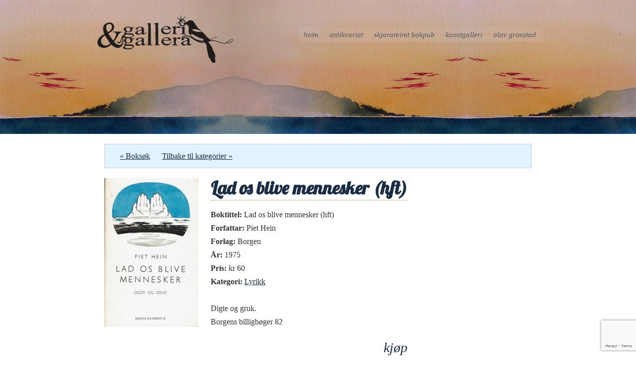

--- FILE ---
content_type: text/html; charset=utf-8
request_url: https://www.google.com/recaptcha/api2/anchor?ar=1&k=6LdZ2c0cAAAAACaXYyjVoymIZrViTBXPCWMm-3tg&co=aHR0cHM6Ly9nYWxsZXJpZ2FsbGVyYS5ubzo0NDM.&hl=en&v=PoyoqOPhxBO7pBk68S4YbpHZ&size=invisible&anchor-ms=20000&execute-ms=30000&cb=v31cl0gxjqr1
body_size: 48649
content:
<!DOCTYPE HTML><html dir="ltr" lang="en"><head><meta http-equiv="Content-Type" content="text/html; charset=UTF-8">
<meta http-equiv="X-UA-Compatible" content="IE=edge">
<title>reCAPTCHA</title>
<style type="text/css">
/* cyrillic-ext */
@font-face {
  font-family: 'Roboto';
  font-style: normal;
  font-weight: 400;
  font-stretch: 100%;
  src: url(//fonts.gstatic.com/s/roboto/v48/KFO7CnqEu92Fr1ME7kSn66aGLdTylUAMa3GUBHMdazTgWw.woff2) format('woff2');
  unicode-range: U+0460-052F, U+1C80-1C8A, U+20B4, U+2DE0-2DFF, U+A640-A69F, U+FE2E-FE2F;
}
/* cyrillic */
@font-face {
  font-family: 'Roboto';
  font-style: normal;
  font-weight: 400;
  font-stretch: 100%;
  src: url(//fonts.gstatic.com/s/roboto/v48/KFO7CnqEu92Fr1ME7kSn66aGLdTylUAMa3iUBHMdazTgWw.woff2) format('woff2');
  unicode-range: U+0301, U+0400-045F, U+0490-0491, U+04B0-04B1, U+2116;
}
/* greek-ext */
@font-face {
  font-family: 'Roboto';
  font-style: normal;
  font-weight: 400;
  font-stretch: 100%;
  src: url(//fonts.gstatic.com/s/roboto/v48/KFO7CnqEu92Fr1ME7kSn66aGLdTylUAMa3CUBHMdazTgWw.woff2) format('woff2');
  unicode-range: U+1F00-1FFF;
}
/* greek */
@font-face {
  font-family: 'Roboto';
  font-style: normal;
  font-weight: 400;
  font-stretch: 100%;
  src: url(//fonts.gstatic.com/s/roboto/v48/KFO7CnqEu92Fr1ME7kSn66aGLdTylUAMa3-UBHMdazTgWw.woff2) format('woff2');
  unicode-range: U+0370-0377, U+037A-037F, U+0384-038A, U+038C, U+038E-03A1, U+03A3-03FF;
}
/* math */
@font-face {
  font-family: 'Roboto';
  font-style: normal;
  font-weight: 400;
  font-stretch: 100%;
  src: url(//fonts.gstatic.com/s/roboto/v48/KFO7CnqEu92Fr1ME7kSn66aGLdTylUAMawCUBHMdazTgWw.woff2) format('woff2');
  unicode-range: U+0302-0303, U+0305, U+0307-0308, U+0310, U+0312, U+0315, U+031A, U+0326-0327, U+032C, U+032F-0330, U+0332-0333, U+0338, U+033A, U+0346, U+034D, U+0391-03A1, U+03A3-03A9, U+03B1-03C9, U+03D1, U+03D5-03D6, U+03F0-03F1, U+03F4-03F5, U+2016-2017, U+2034-2038, U+203C, U+2040, U+2043, U+2047, U+2050, U+2057, U+205F, U+2070-2071, U+2074-208E, U+2090-209C, U+20D0-20DC, U+20E1, U+20E5-20EF, U+2100-2112, U+2114-2115, U+2117-2121, U+2123-214F, U+2190, U+2192, U+2194-21AE, U+21B0-21E5, U+21F1-21F2, U+21F4-2211, U+2213-2214, U+2216-22FF, U+2308-230B, U+2310, U+2319, U+231C-2321, U+2336-237A, U+237C, U+2395, U+239B-23B7, U+23D0, U+23DC-23E1, U+2474-2475, U+25AF, U+25B3, U+25B7, U+25BD, U+25C1, U+25CA, U+25CC, U+25FB, U+266D-266F, U+27C0-27FF, U+2900-2AFF, U+2B0E-2B11, U+2B30-2B4C, U+2BFE, U+3030, U+FF5B, U+FF5D, U+1D400-1D7FF, U+1EE00-1EEFF;
}
/* symbols */
@font-face {
  font-family: 'Roboto';
  font-style: normal;
  font-weight: 400;
  font-stretch: 100%;
  src: url(//fonts.gstatic.com/s/roboto/v48/KFO7CnqEu92Fr1ME7kSn66aGLdTylUAMaxKUBHMdazTgWw.woff2) format('woff2');
  unicode-range: U+0001-000C, U+000E-001F, U+007F-009F, U+20DD-20E0, U+20E2-20E4, U+2150-218F, U+2190, U+2192, U+2194-2199, U+21AF, U+21E6-21F0, U+21F3, U+2218-2219, U+2299, U+22C4-22C6, U+2300-243F, U+2440-244A, U+2460-24FF, U+25A0-27BF, U+2800-28FF, U+2921-2922, U+2981, U+29BF, U+29EB, U+2B00-2BFF, U+4DC0-4DFF, U+FFF9-FFFB, U+10140-1018E, U+10190-1019C, U+101A0, U+101D0-101FD, U+102E0-102FB, U+10E60-10E7E, U+1D2C0-1D2D3, U+1D2E0-1D37F, U+1F000-1F0FF, U+1F100-1F1AD, U+1F1E6-1F1FF, U+1F30D-1F30F, U+1F315, U+1F31C, U+1F31E, U+1F320-1F32C, U+1F336, U+1F378, U+1F37D, U+1F382, U+1F393-1F39F, U+1F3A7-1F3A8, U+1F3AC-1F3AF, U+1F3C2, U+1F3C4-1F3C6, U+1F3CA-1F3CE, U+1F3D4-1F3E0, U+1F3ED, U+1F3F1-1F3F3, U+1F3F5-1F3F7, U+1F408, U+1F415, U+1F41F, U+1F426, U+1F43F, U+1F441-1F442, U+1F444, U+1F446-1F449, U+1F44C-1F44E, U+1F453, U+1F46A, U+1F47D, U+1F4A3, U+1F4B0, U+1F4B3, U+1F4B9, U+1F4BB, U+1F4BF, U+1F4C8-1F4CB, U+1F4D6, U+1F4DA, U+1F4DF, U+1F4E3-1F4E6, U+1F4EA-1F4ED, U+1F4F7, U+1F4F9-1F4FB, U+1F4FD-1F4FE, U+1F503, U+1F507-1F50B, U+1F50D, U+1F512-1F513, U+1F53E-1F54A, U+1F54F-1F5FA, U+1F610, U+1F650-1F67F, U+1F687, U+1F68D, U+1F691, U+1F694, U+1F698, U+1F6AD, U+1F6B2, U+1F6B9-1F6BA, U+1F6BC, U+1F6C6-1F6CF, U+1F6D3-1F6D7, U+1F6E0-1F6EA, U+1F6F0-1F6F3, U+1F6F7-1F6FC, U+1F700-1F7FF, U+1F800-1F80B, U+1F810-1F847, U+1F850-1F859, U+1F860-1F887, U+1F890-1F8AD, U+1F8B0-1F8BB, U+1F8C0-1F8C1, U+1F900-1F90B, U+1F93B, U+1F946, U+1F984, U+1F996, U+1F9E9, U+1FA00-1FA6F, U+1FA70-1FA7C, U+1FA80-1FA89, U+1FA8F-1FAC6, U+1FACE-1FADC, U+1FADF-1FAE9, U+1FAF0-1FAF8, U+1FB00-1FBFF;
}
/* vietnamese */
@font-face {
  font-family: 'Roboto';
  font-style: normal;
  font-weight: 400;
  font-stretch: 100%;
  src: url(//fonts.gstatic.com/s/roboto/v48/KFO7CnqEu92Fr1ME7kSn66aGLdTylUAMa3OUBHMdazTgWw.woff2) format('woff2');
  unicode-range: U+0102-0103, U+0110-0111, U+0128-0129, U+0168-0169, U+01A0-01A1, U+01AF-01B0, U+0300-0301, U+0303-0304, U+0308-0309, U+0323, U+0329, U+1EA0-1EF9, U+20AB;
}
/* latin-ext */
@font-face {
  font-family: 'Roboto';
  font-style: normal;
  font-weight: 400;
  font-stretch: 100%;
  src: url(//fonts.gstatic.com/s/roboto/v48/KFO7CnqEu92Fr1ME7kSn66aGLdTylUAMa3KUBHMdazTgWw.woff2) format('woff2');
  unicode-range: U+0100-02BA, U+02BD-02C5, U+02C7-02CC, U+02CE-02D7, U+02DD-02FF, U+0304, U+0308, U+0329, U+1D00-1DBF, U+1E00-1E9F, U+1EF2-1EFF, U+2020, U+20A0-20AB, U+20AD-20C0, U+2113, U+2C60-2C7F, U+A720-A7FF;
}
/* latin */
@font-face {
  font-family: 'Roboto';
  font-style: normal;
  font-weight: 400;
  font-stretch: 100%;
  src: url(//fonts.gstatic.com/s/roboto/v48/KFO7CnqEu92Fr1ME7kSn66aGLdTylUAMa3yUBHMdazQ.woff2) format('woff2');
  unicode-range: U+0000-00FF, U+0131, U+0152-0153, U+02BB-02BC, U+02C6, U+02DA, U+02DC, U+0304, U+0308, U+0329, U+2000-206F, U+20AC, U+2122, U+2191, U+2193, U+2212, U+2215, U+FEFF, U+FFFD;
}
/* cyrillic-ext */
@font-face {
  font-family: 'Roboto';
  font-style: normal;
  font-weight: 500;
  font-stretch: 100%;
  src: url(//fonts.gstatic.com/s/roboto/v48/KFO7CnqEu92Fr1ME7kSn66aGLdTylUAMa3GUBHMdazTgWw.woff2) format('woff2');
  unicode-range: U+0460-052F, U+1C80-1C8A, U+20B4, U+2DE0-2DFF, U+A640-A69F, U+FE2E-FE2F;
}
/* cyrillic */
@font-face {
  font-family: 'Roboto';
  font-style: normal;
  font-weight: 500;
  font-stretch: 100%;
  src: url(//fonts.gstatic.com/s/roboto/v48/KFO7CnqEu92Fr1ME7kSn66aGLdTylUAMa3iUBHMdazTgWw.woff2) format('woff2');
  unicode-range: U+0301, U+0400-045F, U+0490-0491, U+04B0-04B1, U+2116;
}
/* greek-ext */
@font-face {
  font-family: 'Roboto';
  font-style: normal;
  font-weight: 500;
  font-stretch: 100%;
  src: url(//fonts.gstatic.com/s/roboto/v48/KFO7CnqEu92Fr1ME7kSn66aGLdTylUAMa3CUBHMdazTgWw.woff2) format('woff2');
  unicode-range: U+1F00-1FFF;
}
/* greek */
@font-face {
  font-family: 'Roboto';
  font-style: normal;
  font-weight: 500;
  font-stretch: 100%;
  src: url(//fonts.gstatic.com/s/roboto/v48/KFO7CnqEu92Fr1ME7kSn66aGLdTylUAMa3-UBHMdazTgWw.woff2) format('woff2');
  unicode-range: U+0370-0377, U+037A-037F, U+0384-038A, U+038C, U+038E-03A1, U+03A3-03FF;
}
/* math */
@font-face {
  font-family: 'Roboto';
  font-style: normal;
  font-weight: 500;
  font-stretch: 100%;
  src: url(//fonts.gstatic.com/s/roboto/v48/KFO7CnqEu92Fr1ME7kSn66aGLdTylUAMawCUBHMdazTgWw.woff2) format('woff2');
  unicode-range: U+0302-0303, U+0305, U+0307-0308, U+0310, U+0312, U+0315, U+031A, U+0326-0327, U+032C, U+032F-0330, U+0332-0333, U+0338, U+033A, U+0346, U+034D, U+0391-03A1, U+03A3-03A9, U+03B1-03C9, U+03D1, U+03D5-03D6, U+03F0-03F1, U+03F4-03F5, U+2016-2017, U+2034-2038, U+203C, U+2040, U+2043, U+2047, U+2050, U+2057, U+205F, U+2070-2071, U+2074-208E, U+2090-209C, U+20D0-20DC, U+20E1, U+20E5-20EF, U+2100-2112, U+2114-2115, U+2117-2121, U+2123-214F, U+2190, U+2192, U+2194-21AE, U+21B0-21E5, U+21F1-21F2, U+21F4-2211, U+2213-2214, U+2216-22FF, U+2308-230B, U+2310, U+2319, U+231C-2321, U+2336-237A, U+237C, U+2395, U+239B-23B7, U+23D0, U+23DC-23E1, U+2474-2475, U+25AF, U+25B3, U+25B7, U+25BD, U+25C1, U+25CA, U+25CC, U+25FB, U+266D-266F, U+27C0-27FF, U+2900-2AFF, U+2B0E-2B11, U+2B30-2B4C, U+2BFE, U+3030, U+FF5B, U+FF5D, U+1D400-1D7FF, U+1EE00-1EEFF;
}
/* symbols */
@font-face {
  font-family: 'Roboto';
  font-style: normal;
  font-weight: 500;
  font-stretch: 100%;
  src: url(//fonts.gstatic.com/s/roboto/v48/KFO7CnqEu92Fr1ME7kSn66aGLdTylUAMaxKUBHMdazTgWw.woff2) format('woff2');
  unicode-range: U+0001-000C, U+000E-001F, U+007F-009F, U+20DD-20E0, U+20E2-20E4, U+2150-218F, U+2190, U+2192, U+2194-2199, U+21AF, U+21E6-21F0, U+21F3, U+2218-2219, U+2299, U+22C4-22C6, U+2300-243F, U+2440-244A, U+2460-24FF, U+25A0-27BF, U+2800-28FF, U+2921-2922, U+2981, U+29BF, U+29EB, U+2B00-2BFF, U+4DC0-4DFF, U+FFF9-FFFB, U+10140-1018E, U+10190-1019C, U+101A0, U+101D0-101FD, U+102E0-102FB, U+10E60-10E7E, U+1D2C0-1D2D3, U+1D2E0-1D37F, U+1F000-1F0FF, U+1F100-1F1AD, U+1F1E6-1F1FF, U+1F30D-1F30F, U+1F315, U+1F31C, U+1F31E, U+1F320-1F32C, U+1F336, U+1F378, U+1F37D, U+1F382, U+1F393-1F39F, U+1F3A7-1F3A8, U+1F3AC-1F3AF, U+1F3C2, U+1F3C4-1F3C6, U+1F3CA-1F3CE, U+1F3D4-1F3E0, U+1F3ED, U+1F3F1-1F3F3, U+1F3F5-1F3F7, U+1F408, U+1F415, U+1F41F, U+1F426, U+1F43F, U+1F441-1F442, U+1F444, U+1F446-1F449, U+1F44C-1F44E, U+1F453, U+1F46A, U+1F47D, U+1F4A3, U+1F4B0, U+1F4B3, U+1F4B9, U+1F4BB, U+1F4BF, U+1F4C8-1F4CB, U+1F4D6, U+1F4DA, U+1F4DF, U+1F4E3-1F4E6, U+1F4EA-1F4ED, U+1F4F7, U+1F4F9-1F4FB, U+1F4FD-1F4FE, U+1F503, U+1F507-1F50B, U+1F50D, U+1F512-1F513, U+1F53E-1F54A, U+1F54F-1F5FA, U+1F610, U+1F650-1F67F, U+1F687, U+1F68D, U+1F691, U+1F694, U+1F698, U+1F6AD, U+1F6B2, U+1F6B9-1F6BA, U+1F6BC, U+1F6C6-1F6CF, U+1F6D3-1F6D7, U+1F6E0-1F6EA, U+1F6F0-1F6F3, U+1F6F7-1F6FC, U+1F700-1F7FF, U+1F800-1F80B, U+1F810-1F847, U+1F850-1F859, U+1F860-1F887, U+1F890-1F8AD, U+1F8B0-1F8BB, U+1F8C0-1F8C1, U+1F900-1F90B, U+1F93B, U+1F946, U+1F984, U+1F996, U+1F9E9, U+1FA00-1FA6F, U+1FA70-1FA7C, U+1FA80-1FA89, U+1FA8F-1FAC6, U+1FACE-1FADC, U+1FADF-1FAE9, U+1FAF0-1FAF8, U+1FB00-1FBFF;
}
/* vietnamese */
@font-face {
  font-family: 'Roboto';
  font-style: normal;
  font-weight: 500;
  font-stretch: 100%;
  src: url(//fonts.gstatic.com/s/roboto/v48/KFO7CnqEu92Fr1ME7kSn66aGLdTylUAMa3OUBHMdazTgWw.woff2) format('woff2');
  unicode-range: U+0102-0103, U+0110-0111, U+0128-0129, U+0168-0169, U+01A0-01A1, U+01AF-01B0, U+0300-0301, U+0303-0304, U+0308-0309, U+0323, U+0329, U+1EA0-1EF9, U+20AB;
}
/* latin-ext */
@font-face {
  font-family: 'Roboto';
  font-style: normal;
  font-weight: 500;
  font-stretch: 100%;
  src: url(//fonts.gstatic.com/s/roboto/v48/KFO7CnqEu92Fr1ME7kSn66aGLdTylUAMa3KUBHMdazTgWw.woff2) format('woff2');
  unicode-range: U+0100-02BA, U+02BD-02C5, U+02C7-02CC, U+02CE-02D7, U+02DD-02FF, U+0304, U+0308, U+0329, U+1D00-1DBF, U+1E00-1E9F, U+1EF2-1EFF, U+2020, U+20A0-20AB, U+20AD-20C0, U+2113, U+2C60-2C7F, U+A720-A7FF;
}
/* latin */
@font-face {
  font-family: 'Roboto';
  font-style: normal;
  font-weight: 500;
  font-stretch: 100%;
  src: url(//fonts.gstatic.com/s/roboto/v48/KFO7CnqEu92Fr1ME7kSn66aGLdTylUAMa3yUBHMdazQ.woff2) format('woff2');
  unicode-range: U+0000-00FF, U+0131, U+0152-0153, U+02BB-02BC, U+02C6, U+02DA, U+02DC, U+0304, U+0308, U+0329, U+2000-206F, U+20AC, U+2122, U+2191, U+2193, U+2212, U+2215, U+FEFF, U+FFFD;
}
/* cyrillic-ext */
@font-face {
  font-family: 'Roboto';
  font-style: normal;
  font-weight: 900;
  font-stretch: 100%;
  src: url(//fonts.gstatic.com/s/roboto/v48/KFO7CnqEu92Fr1ME7kSn66aGLdTylUAMa3GUBHMdazTgWw.woff2) format('woff2');
  unicode-range: U+0460-052F, U+1C80-1C8A, U+20B4, U+2DE0-2DFF, U+A640-A69F, U+FE2E-FE2F;
}
/* cyrillic */
@font-face {
  font-family: 'Roboto';
  font-style: normal;
  font-weight: 900;
  font-stretch: 100%;
  src: url(//fonts.gstatic.com/s/roboto/v48/KFO7CnqEu92Fr1ME7kSn66aGLdTylUAMa3iUBHMdazTgWw.woff2) format('woff2');
  unicode-range: U+0301, U+0400-045F, U+0490-0491, U+04B0-04B1, U+2116;
}
/* greek-ext */
@font-face {
  font-family: 'Roboto';
  font-style: normal;
  font-weight: 900;
  font-stretch: 100%;
  src: url(//fonts.gstatic.com/s/roboto/v48/KFO7CnqEu92Fr1ME7kSn66aGLdTylUAMa3CUBHMdazTgWw.woff2) format('woff2');
  unicode-range: U+1F00-1FFF;
}
/* greek */
@font-face {
  font-family: 'Roboto';
  font-style: normal;
  font-weight: 900;
  font-stretch: 100%;
  src: url(//fonts.gstatic.com/s/roboto/v48/KFO7CnqEu92Fr1ME7kSn66aGLdTylUAMa3-UBHMdazTgWw.woff2) format('woff2');
  unicode-range: U+0370-0377, U+037A-037F, U+0384-038A, U+038C, U+038E-03A1, U+03A3-03FF;
}
/* math */
@font-face {
  font-family: 'Roboto';
  font-style: normal;
  font-weight: 900;
  font-stretch: 100%;
  src: url(//fonts.gstatic.com/s/roboto/v48/KFO7CnqEu92Fr1ME7kSn66aGLdTylUAMawCUBHMdazTgWw.woff2) format('woff2');
  unicode-range: U+0302-0303, U+0305, U+0307-0308, U+0310, U+0312, U+0315, U+031A, U+0326-0327, U+032C, U+032F-0330, U+0332-0333, U+0338, U+033A, U+0346, U+034D, U+0391-03A1, U+03A3-03A9, U+03B1-03C9, U+03D1, U+03D5-03D6, U+03F0-03F1, U+03F4-03F5, U+2016-2017, U+2034-2038, U+203C, U+2040, U+2043, U+2047, U+2050, U+2057, U+205F, U+2070-2071, U+2074-208E, U+2090-209C, U+20D0-20DC, U+20E1, U+20E5-20EF, U+2100-2112, U+2114-2115, U+2117-2121, U+2123-214F, U+2190, U+2192, U+2194-21AE, U+21B0-21E5, U+21F1-21F2, U+21F4-2211, U+2213-2214, U+2216-22FF, U+2308-230B, U+2310, U+2319, U+231C-2321, U+2336-237A, U+237C, U+2395, U+239B-23B7, U+23D0, U+23DC-23E1, U+2474-2475, U+25AF, U+25B3, U+25B7, U+25BD, U+25C1, U+25CA, U+25CC, U+25FB, U+266D-266F, U+27C0-27FF, U+2900-2AFF, U+2B0E-2B11, U+2B30-2B4C, U+2BFE, U+3030, U+FF5B, U+FF5D, U+1D400-1D7FF, U+1EE00-1EEFF;
}
/* symbols */
@font-face {
  font-family: 'Roboto';
  font-style: normal;
  font-weight: 900;
  font-stretch: 100%;
  src: url(//fonts.gstatic.com/s/roboto/v48/KFO7CnqEu92Fr1ME7kSn66aGLdTylUAMaxKUBHMdazTgWw.woff2) format('woff2');
  unicode-range: U+0001-000C, U+000E-001F, U+007F-009F, U+20DD-20E0, U+20E2-20E4, U+2150-218F, U+2190, U+2192, U+2194-2199, U+21AF, U+21E6-21F0, U+21F3, U+2218-2219, U+2299, U+22C4-22C6, U+2300-243F, U+2440-244A, U+2460-24FF, U+25A0-27BF, U+2800-28FF, U+2921-2922, U+2981, U+29BF, U+29EB, U+2B00-2BFF, U+4DC0-4DFF, U+FFF9-FFFB, U+10140-1018E, U+10190-1019C, U+101A0, U+101D0-101FD, U+102E0-102FB, U+10E60-10E7E, U+1D2C0-1D2D3, U+1D2E0-1D37F, U+1F000-1F0FF, U+1F100-1F1AD, U+1F1E6-1F1FF, U+1F30D-1F30F, U+1F315, U+1F31C, U+1F31E, U+1F320-1F32C, U+1F336, U+1F378, U+1F37D, U+1F382, U+1F393-1F39F, U+1F3A7-1F3A8, U+1F3AC-1F3AF, U+1F3C2, U+1F3C4-1F3C6, U+1F3CA-1F3CE, U+1F3D4-1F3E0, U+1F3ED, U+1F3F1-1F3F3, U+1F3F5-1F3F7, U+1F408, U+1F415, U+1F41F, U+1F426, U+1F43F, U+1F441-1F442, U+1F444, U+1F446-1F449, U+1F44C-1F44E, U+1F453, U+1F46A, U+1F47D, U+1F4A3, U+1F4B0, U+1F4B3, U+1F4B9, U+1F4BB, U+1F4BF, U+1F4C8-1F4CB, U+1F4D6, U+1F4DA, U+1F4DF, U+1F4E3-1F4E6, U+1F4EA-1F4ED, U+1F4F7, U+1F4F9-1F4FB, U+1F4FD-1F4FE, U+1F503, U+1F507-1F50B, U+1F50D, U+1F512-1F513, U+1F53E-1F54A, U+1F54F-1F5FA, U+1F610, U+1F650-1F67F, U+1F687, U+1F68D, U+1F691, U+1F694, U+1F698, U+1F6AD, U+1F6B2, U+1F6B9-1F6BA, U+1F6BC, U+1F6C6-1F6CF, U+1F6D3-1F6D7, U+1F6E0-1F6EA, U+1F6F0-1F6F3, U+1F6F7-1F6FC, U+1F700-1F7FF, U+1F800-1F80B, U+1F810-1F847, U+1F850-1F859, U+1F860-1F887, U+1F890-1F8AD, U+1F8B0-1F8BB, U+1F8C0-1F8C1, U+1F900-1F90B, U+1F93B, U+1F946, U+1F984, U+1F996, U+1F9E9, U+1FA00-1FA6F, U+1FA70-1FA7C, U+1FA80-1FA89, U+1FA8F-1FAC6, U+1FACE-1FADC, U+1FADF-1FAE9, U+1FAF0-1FAF8, U+1FB00-1FBFF;
}
/* vietnamese */
@font-face {
  font-family: 'Roboto';
  font-style: normal;
  font-weight: 900;
  font-stretch: 100%;
  src: url(//fonts.gstatic.com/s/roboto/v48/KFO7CnqEu92Fr1ME7kSn66aGLdTylUAMa3OUBHMdazTgWw.woff2) format('woff2');
  unicode-range: U+0102-0103, U+0110-0111, U+0128-0129, U+0168-0169, U+01A0-01A1, U+01AF-01B0, U+0300-0301, U+0303-0304, U+0308-0309, U+0323, U+0329, U+1EA0-1EF9, U+20AB;
}
/* latin-ext */
@font-face {
  font-family: 'Roboto';
  font-style: normal;
  font-weight: 900;
  font-stretch: 100%;
  src: url(//fonts.gstatic.com/s/roboto/v48/KFO7CnqEu92Fr1ME7kSn66aGLdTylUAMa3KUBHMdazTgWw.woff2) format('woff2');
  unicode-range: U+0100-02BA, U+02BD-02C5, U+02C7-02CC, U+02CE-02D7, U+02DD-02FF, U+0304, U+0308, U+0329, U+1D00-1DBF, U+1E00-1E9F, U+1EF2-1EFF, U+2020, U+20A0-20AB, U+20AD-20C0, U+2113, U+2C60-2C7F, U+A720-A7FF;
}
/* latin */
@font-face {
  font-family: 'Roboto';
  font-style: normal;
  font-weight: 900;
  font-stretch: 100%;
  src: url(//fonts.gstatic.com/s/roboto/v48/KFO7CnqEu92Fr1ME7kSn66aGLdTylUAMa3yUBHMdazQ.woff2) format('woff2');
  unicode-range: U+0000-00FF, U+0131, U+0152-0153, U+02BB-02BC, U+02C6, U+02DA, U+02DC, U+0304, U+0308, U+0329, U+2000-206F, U+20AC, U+2122, U+2191, U+2193, U+2212, U+2215, U+FEFF, U+FFFD;
}

</style>
<link rel="stylesheet" type="text/css" href="https://www.gstatic.com/recaptcha/releases/PoyoqOPhxBO7pBk68S4YbpHZ/styles__ltr.css">
<script nonce="v0TD8gDOfh2zhBreyaDsEA" type="text/javascript">window['__recaptcha_api'] = 'https://www.google.com/recaptcha/api2/';</script>
<script type="text/javascript" src="https://www.gstatic.com/recaptcha/releases/PoyoqOPhxBO7pBk68S4YbpHZ/recaptcha__en.js" nonce="v0TD8gDOfh2zhBreyaDsEA">
      
    </script></head>
<body><div id="rc-anchor-alert" class="rc-anchor-alert"></div>
<input type="hidden" id="recaptcha-token" value="[base64]">
<script type="text/javascript" nonce="v0TD8gDOfh2zhBreyaDsEA">
      recaptcha.anchor.Main.init("[\x22ainput\x22,[\x22bgdata\x22,\x22\x22,\[base64]/[base64]/UltIKytdPWE6KGE8MjA0OD9SW0grK109YT4+NnwxOTI6KChhJjY0NTEyKT09NTUyOTYmJnErMTxoLmxlbmd0aCYmKGguY2hhckNvZGVBdChxKzEpJjY0NTEyKT09NTYzMjA/[base64]/MjU1OlI/[base64]/[base64]/[base64]/[base64]/[base64]/[base64]/[base64]/[base64]/[base64]/[base64]\x22,\[base64]\\u003d\x22,\[base64]/[base64]/[base64]/[base64]/w4FFw6R8w4AVwqNnOCxFb3XDgMKzw7AwZl7DjMOzeMKaw77Dk8ORQMKgTDzDqFnCuikpwrHClsOTTDfChMOnTsKCwo4lw67Dqi8swrdKJkAawr7DqlPCtcOZH8Omw4/Dg8OBwpHCgAPDicKhbMOuwrQOwpHDlMKDw7LCsMKyY8KTd3l9RMKdNSbDohbDocKrFsOAwqHDmsOCER87wqXDrsOVwqQzw5PCuRfDpcOPw5PDvsOxw5rCt8O+w74OBStIBh/Dv14Sw7ogwqBLFFJvFUzDksOnw5DCp3PCu8OcLwPCpTfDusKVBcKzIl3Cp8OGCMKtwox8JnRVIsKTwotvw7fCjjNewrXCrsK6HMK/[base64]/[base64]/DvXPCgjLCh8OfwqnDjX7CvkNNc8ORwobCmQLDqWnDnVxuw4hIw6LDg8OQw7HCsB0WXMKxw6jDn8KDJMOwwovDrMOXw7nCvwwOw71Lw7Iww5wYw7TDsTUqw74oHXzDhcKZJzvDiRnCoMO/QsKRw41Zw7BFZcOmwqrCgcOoMFnCqglqEifDkDZewqEaw6LDonNlLmTCgAIXMMK+QFxpwoRJVDItwrTDnMO0WRZmwp8Jwp5iwrR1IsKtZsKEw4PDncKlw6nCjcO9w7gUwofCsDkTwq/DoHrDpMKsA1HDl27DtsOvccKwKXBEw68Gw6QMLE/Dkllgwp4ywrpvBFFVVcOZNcKVaMK7G8Kgw5Evw4jDjsK5BSzDkCtawoxSEsOlw5TDu1JLV3bDmjPCmEZkw6jCgUscTcOIZwvCgjfDtwoPWB/[base64]/Dm8KFT1XDl8O/[base64]/[base64]/fgcfI8K5BcKjwrU/[base64]/CkwcJw4bDih4nwrrDnA9Ewo3Cjl9cwpXCiR9VwoQxw7U8woYuw5V2w4w+GcK0wqnCvETCvsOmYcOQb8KWwq7CqSpiBgkCBMKGwo7CpsKLX8OXwok/w4MXdF9fw4DCpwMWwr3CrVtKwqrCh2ltw7MMw7PDhgUrwqwHw4nCkcOaaWrDm15ZaMO4VMOKwr7CsMOPY1sML8OdwrrCoDrDh8K2w4/DrsKhW8KQDxU0HDgNw6LCi3Iiw6PDs8KXwqFawqZOw7rCoAjDnMO/HMKJw7RUW25bLcOywoFUw7bDtcOdw5FyLsKIRsOnREjCscKOw4zDvVTCjcK9JMKoIcKFXx0WZRwNw4xaw7Rgw5LDkRHChCwuTsOSaiXDrGsrVMOhw7/[base64]/[base64]/CksO6wrbDuz0vBsOXw69hZ2ELwrzClsKewq3DoMOAw7bCgcKkw6DCpsK5dm0ywq/CsSkmEhvCs8KTGcOdwofDscOaw4dCw5PCvsKQw6HCj8KPKnjCmSVXw6rCrGLCvEfDiMOQw44kSMKpcsK+MUrCvC8JwovCu8Kzwrpbw4/DksKPwrrDrFFII8OvwrzCksKTw65gRMOWbHPCksO7cyPDlcOVVMKdQglmXSB8w7YkBH8eVcK+eMKLw7fDs8KSw4gGEsKeU8KmTiVzAsORw4nCs33CjALCmmrCvX80GcKPYcKOw59Ywox2wphDBQ3ChMKLXA/DpMKKesK/w4JQw6BCCsKAw4PCmsKPwpHDsiHDqcKWw5LCk8KdXkTCmlIZesKQwpfDp8KXwrhQEQoTeATCkQl5wpLDiWwRw4nCusODw5fCkMOrwonDk2rDmsOYw77DtDDCg1/CjcKFNw1TwpFkT2vCoMOrw4nCs3rDi1vDucOrHw5cw78gw5wuHisMbil+fTlWGMKiGsObLMKHwo7CkQPCtMO6w5JUZDNjBW7Dii8Iw5jDsMOaw5TDoiplwrDDnXNww7TDnF1/w7FjM8KdwqxzOsOqw748Rjg1w6fDoEJYLEUKdsK9w4RBcgoAeMK5dzTDl8O0JQjCtcK/[base64]/ClMKTEGnCvcOrw7QfworDsMOgwpp+bsKwwphWwpECwrvDvkc2w7JQSMOFwoYrHMKcw6bCgcKCw4sswrXDlcOJAsKmw65+wpjCkA4tI8Ojw44Ww7nCoEjDkGHDqzBPwq5VRSvCsXjDqlsLwqTDhcKSYEAiwq1cAkbDhMOnw5TDh0LDljnDoW7Cg8OnwosUw6czw77Cq2/Cl8KnUMKmw7QySHJ2w6E5wqJ+UE8RTcKPw4NAwozDiSofwrTCo3/[base64]/wqpFFENnO8KbC8OQw64nwohZcMK/wp5YUC9iwo0oUMKQw6oVwoTDqRxpTBrCpsKzwoXCk8KmHSPChcOvwp02wrwnw6JdH8O+S0dyJ8KEScKEC8OWB07CrGcVwpDDmHwhw510wpAuw7DCoA4EbsO6wrzDrHUnwo/Cnn/[base64]/CkMOqwrnCiMK1FMKnw67CgBfDu8OaecOyUh41Cn8SZcOHwpDCmREEw7zCngnCrwzChB55wqbDscKww4JCHXMrwp/CrHPDksOTKGMVw7RIQ8K1w6YqwoZ8w57DiG3ClFEYw7kBwrgPw6nCn8OMwonDp8K6w7I7EcKiw7HClwbDr8OVB1nDpC/Cl8OzIF3CisKdNSLCicOowpMvKjcYwqnDo201UsOPesOcwpvCtBzCl8K+BsOjwpHDnhB+CRLCujTDp8KDwpRHwqjClcK2wrfDsSfDqMKdw5rCthIiwpnCvBfDo8K6AE05AR3CgMKJWHrDq8OJwrxzwpXCrhxXwokpw4vDjy3ChsOgwr/CnMKUG8KWIMOhMcKBB8Ofw4gKasOtw7XChl8+D8KbFMOHe8KQBMKWGFjCgcO8woF5WEPCk33DjcOhw7DDjCA7wqNUw5nDoSPCmGR2w6PDosKMw5rDskVkw5dlCMKmF8OlwoNXeMKQLxUFw4rDnATDssKlw5IxNsKlLSMXwoYxwplXBTrDnjYew5Bkw7tow5PDsG/ClSx1w5/Dolo9CGvDlH5Cw7rDm1HDoGvDsMKwe2gaw4HChAHDjDPDmMKUw7TDiMK6w5N1w512RiHDsUEnw6TDpsKPJMKAw6vCsMKEwqECL8OJBsKuw7NEwph5XT10HynDlMKbw5/Dl13DkmLDqhbCjUkuRQIcVyfDrsK8UUN7w4nCisK8w6VeJcKyw7FRUBnCin8Aw6/DhcOBw6DDqnsRQyrDk1ZzwqRQBcOOwobDlDPDocOTw6ggwpcTw6E3w5EAwqjCocOjw5DCiMO5BsKtw6dOw4PCuA8MX8OiB8KDw57DkMKtwqHDssKzZ8K/w5LCkihQwp9SwpRPWh7DsXrDtBZ7Zh8jw7lxGcOxFcKGw5cTUcKqPcOOOQ8bw7jDssKcwoLDvRDDkgnDjy0Dw6JDw4V5wqTDkHdYwpXCpEwUG8KFw6Bywr/Cg8OAw4Qiwr9/AcKsBhfDn3ZSYsKCLCZ5wonCm8KxPsOwHy1yw6wcf8OPMsKAwrs2w6fCuMOJexMyw5Fkwo/[base64]/CtsKWJcKgw4Rrw5Mew4TDncKaw4QVwqbCgMOCwq3CrUJ6aynCrMKTw7HDgE18wpxZw6nCllRqwpfDolLDrMKRwrNmwpfDjsKzw6AiUsKZGcORwo/Cu8OvwqNVfUYYw64Hw7vCpizCpwQrZmcSDl7Dr8KRVcKfw7pMC8KTRsKpcRliQMORMDUEw4Viw7VaTcKrSsK6woTDtGDCmy9cFMK0wpHDhBsOWMO6EMOQVmYlwrXDtcO6FGfDk8ODw4p+cA/[base64]/CqsKpZzxPw7kTw7LDtcOvw7cLw5jDqS8Owp/CsSXCr2DCm8KDwqECwpHCh8OhwoJbw7bDu8OCwqvChMKrHMOkDFLDj0Qnwq/CpsKew4tMwo3DmMO5w5J3ARjDg8Ohw4wFwodiwpfCiiFiw4sjw4HDu252w4FaDhvCusKrw5lOH0MPw6nCpMKqF1x5AcKZwpEzw5dDbSp4cMKLwocNJ2ZOZSpOwpMFXcOOw4xwwp4uw7/[base64]/Cg3gXw6PDh1hxw5kCwonDncOGCsORw7TDj8KFKkzCgsOqJ8KRwqRlwqrDucKZOGHDo0Unw4TCm2gwFsKsQ08ww47CkcOuwo/[base64]/[base64]/Cg3fDoMOjw4/DicKxw5rCjcKqI8KbbC8vWU3CtMKPwqIKG8Otw4HCp0DCn8Orw6vCjsORw6zDk8Kbw4fCksK8w4s4woJswrnCsMOdf17DoMKcdilWw79VCzQvwqfDmWjCuBfDgcKjw79uT3DCknFNw4/CqgHDn8KVb8OeZcK3fGPCnMKsdCrCmlQzFMKqccOww5UHw6l5NCFVwplIw4sTaMK1TMKjw5glScORw6jDu8KQCS8Hw4BDw4bDhhZTw5/[base64]/w5RXPMO8FCNgwqnDhcOBXcOlXMK9OsKwwqUbw7/DmVZ4w4ZqLBUyw6HDlcOcwq7Co0JTUsOhw7fDjcKVYMOqIMOmRRQZw6Rtw7bCpcKlwozCsMOIKsOqwrdCwrwSa8OAwoHCl3V8f8OEOMOLw45TNVDCnUrDmWnCkFfDssK+w6Uiw4jDrMO4w5N4EyjCqi/[base64]/w6k7H8OdM8KmwqJaGMKwwpfCvsKrw4d9w4V4w5kawoILNMO2wp4ONw3Cr1URw7nDqxjCiMOcw5YEGnvDvxpMw785wrURN8KWTMK8wqU6w75ywqpNw4RuUkLDpgbDniHDrnVXw5PDkcKVQcOAw5/Dt8KUwrvCtMKzwqTDr8KQw5zDrsOZCTRaZm1Owq7CiTdcdcKGYMOZLMKHw4FLwqbDoypYwoAUwp99wrZ0I0okw4sqcyk3BsK5e8O/[base64]/DhVzCiVbDhsOLezlcSRFZw5vDr0FoDcKhwoR8wpYpwpXDtm/DvMOvacKmGcKOYcO8wqc6wpohVmIUGEVnwpM4w4AYw6EXLgbDg8KKU8O9w7FmwqrCv8KDw4HCjHhywo7Ci8KSHMKKwrLDvsK6UHbCrnjDlMKMwqbDrMK2PcOROQzCtMK7wqbDslPCn8K1HRXCucKtXmwUw4oew4bDp27Dk2jDsMK+w7ozBFDDnHrDrMK/QsOdV8OnYcOBYSLDpXtuwoB5QcOZXjYiYAZlw5TCmcOcPlHDhMO8w4vDqsOJR3sgRxzDjsOHasO6ew4qBW1AwrTDgjgqw6TDgsO0IxNyw6DCs8Kowq5Dw7wAw5XCrBtrw7IvPRhtw5DDkMKpwoXDtmXDsVVjUsK/LMK+w5/CtcOewqAVQksgTykrZ8O7VMKSaMOaJWDCqsK1OsKwOMKaw4XDlRDCpF1sT2Ygwo3DhcOBFgLCr8KqKlzCksKFQy/DtyPDs1TDuS/CksKkw6Ugw4TCmXhsLUPDicOfIcK5wrFqKWPCj8OkTWcawoAhFx8aFWUdw5bCoMO6wrV8wofDhsOAHsOYXMKNEzTDjcKTMcOCB8OLw7tSfSfChMOLG8OzIsKawqBhEyxewp/[base64]/Dny3DlMKEwpEHCsOzBMOjVsKqw5BFw6fDkkDDmFjCtHPDuAjDiR/[base64]/CqMO/wpbCmQ3CmcOIScKnbgfCmi3CrWTDqcOCLABEwpvDhMO/w6hBdhJBwozCqEHDtcKvQBfCi8Oww5XCvsKVwpXCgcO/wpsSwqnCgH/CnGfCiVzDrsOkEC/DgsK/KsOgSsO0K091woPCvmTDmSshw5vCi8OkwrUBMcOmAxR3OsKew7Acwp7CnsO8MsKHIhRWwofDn3/DqlgQEyDDjsOow494w7h8w6/CmnnCm8OMTcOrw7kJGMO5DMKqw53Dp0FkPsOQbxnDuSrDgQhpYMO8w4jCr2cSecODwoNOL8OMZy/CksKCMMKDEsO8UQjCp8O/GcOAOXkCQEDDhsKPB8KTw458UnZAw7MvYMO9w6/Dh8OgEsKpwohBNEjDpHfCindYKcK7J8Oqw4vDqnvDo8KKF8O+HXnCp8OVCEIIOTXChTbDiMOTw6rDsHXDoEJnw7dCTBlnInVxa8Kbwp/DvjfCojrDsMOUw4cOwp99wroGfMK7Q8ODw4lGUhQ9Y3zDunlfTsOPwpVRwp/Ds8O/SMKxwqfCncODwq/[base64]/DlEhJwokdwoNgwoQFw4zDtk3CpcOnMyvCuRzDl8KbLB3DvcKvZBPCosO/eF0tw7zCtn7DucOOfcK0ejzDocKhw5rDtsKcwqLDumsacVpPQsKrHVBWwr57QcOHwp56EHhjw43Chj4Ldhh5wq/DiMOhHMKhw4kMw70rwoI/wqPCgXtvI2l3CmQpIi3CmMOFfQE0c0zDjmbDuRvDoMOpYEVSHhN0OsKpw5zDmkBIZQcqw4TDo8O5BsOrwqMSRsOkLQQREnnCmcKNVBvCsD9BacKow6rCv8K0DMKiAcOLCA/DisKDwoDDuz/Dvjk+YcKLwp7DnsKAw5N8w4Amw7vCjlzDlzZ4H8OPwobCiMOSIA8jR8Kxw6R2w7PDkX3CmsKKHmopw40fwpdgQsKBVAkBYsOnSsOiw7zCnThXwr1HwpDCm2Ufwpo+w6PDvcKqfsKBw6jDrB1sw60UEj4/[base64]/DvsKGw6fCoMKRw5howoHCq8O9R8OmKMKBcgTCtcOvwrofwrgBwowEGQLCphLCtSVtHcOyPF7DvcKnH8Kye3DCrsOjH8K9VELDrMOMXRrCtjPDu8O7HMKQICvDgMKAOjAJcHYiRMOiF3gkw7wOSMKUw7NEw5DCuSQdwqvCqMKBw5/DrMK5OMKzazgWeBBvUQrDocOHHWtJAcKrWwfDs8K8w5nCtU8xw7HDisORWjxdwpBBIsOPJ8KxexvCocK2wpgyPEHDj8OkM8Kew7dgworDhj/DphbCjSwMw6Y/wqPCicOpwp4XBk/DusO6wojDtiJ9w4vDn8KxPsObw4PDmjfCkcO/wq7DqcOmwqTClsOfw6jDgRPDn8Ovwr5DZyNHwoHChsOMw5TDuyAUGwPCh1ZDHsK/D8ODw7jDi8Owwp1/wq4RUcOWbDzDiATDq0bDmsK8OsOuw4xMPsO7W8K6wr3Cs8O/NcONXcO1w6nCoUJrJsKfRQnCnGTDmXvDnUkKw5IIAlbDpMOcwo/Do8KrIcKNBcKdaMKFesOkQHVZw5QheEsqworCnsKSNgXDrcO5DsONwrYAwoMDY8OXwo7DgsKxC8OJOBDCj8KMRzEQUhLCiwsiw7dHw6TCtcKmW8OeYsKfw4oLwp4JNQ1IFCbCvMO7wofDkcKLe2x9CsOtKC4sw4dUES9dGsOIRcOCJzXCpiLCpH9nwr/CmmTDjxjCr0Urw6UIXm4QNcK9C8KkGD1CADpcH8K4wr/DljTDlsO5w6XDvUvCg8KQwr8zB3TCgsK7GcKqdEhUw7NlwpXCuMKswpXDqMKew5BXdMOow7N9M8OMZUBoUk/[base64]/DrXDDmcK1wrrCq8Ovwq/DohXCrmscQMK5w5bCh8OuQsK3w71wwpfCv8KVwrELwpgaw7N3JcO/wrVpZ8OXwrQyw5RpYsKLw71ow4bDplJewoXDm8KycnXCrxtcOxDCvMORfMOOw4/CkMKfwpY0D3fCpcOFw4XCjcK5JcK6N0PCtnJKw7pvw5HCh8KiwpfCgMKTVsKcw4cswqc/woDDvcOufWkydXEfw5V2woYFw7LCgsK8w5fCkgjDoFHCsMOKAV7DiMKVGsKWJsK8UMKYOXnDl8Oiw5EdwprCgDJMIwfDhsKtw5gFC8K/[base64]/[base64]/[base64]/woVJw5TDh8OrOS4ywoLCncKjPGIVw4nDkhjDqEbDqMORKMOEOCMLwobCuDnDgB3CtSs/[base64]/CgsKHFH3CusOjK8OMw5XClMOiw5HDiMK+wq3CqllDwqYqAMKPw48HwpVqwpvDuCnDqMOFNALCnsOXTVzDqsOmUUBUIMOWV8Ktwq3Cv8O7w5fChlkwJA3DqcK+wpM5wqbCgxjDpMK7w5fDtsKuwqU2w7fCvcKfTyvDhlp/[base64]/DkFTDpGhDKMKNw4zClsO3wqrDv8KeXMOowrXDgmclAjXCnhzDpRN/A8KMw7vDiivDrn4EGMOzw7luwrx0bHnCrVcVEMK1wqvCvsOKw5FsdMKZIMKGw7xlwow6wqPDrsKwwo4fbBfCo8KAwr9VwoUkGcOKVsKaw7XDiCEkUcOAK8Oow5jCnMOAbXp/wpDDmxrDvHbCiw11R1U6EkXDh8OsB1Atwo3ChWvCvkzDr8KSwoXDkcO6UzLCjQvCmx9CTWjCvH3CmRjCpMOZGQnDmMKlw6TDuk1Dw4pbw6fCkxTCnsK/[base64]/CoAXDlsKYFiLDpRphwqDCr8K/w7FAw61DasKEQjd3JUtqKcKcP8KGwp1jcDvCgMKJJ3nDrMKywrvDk8Kcwq4gXsK4AsOVIsOJcHIaw5EHEAHClMOPw41Jw7xCeAVpwrrDtTbDmsOcw6VUwqRtQMOsO8Kiwqwbw50vwrjDmj7DkMKVGyBpwo/[base64]/[base64]/CoSJZwr4twonCizrDocO/w5pTw5gLw5gtVzHDq8OIwr1LeU5BwrjChW/CvcOHAMK0ZsKuwpjDn01yXQA6cj/CpgXDhxjDjRTDuk5rPCk/dMOaA2bChT7DlG3DocOIwoXDhMOcd8KVwrZLYcOkKsKDw47CoVjChE9ZFsK9w6YqLCEScjsIY8OOGzTCtMOUwp1iwodPwrIfex/DqyHDksO/[base64]/woTChy8ZwpcOw5fCtkvDpcKyeS4iwrsZwoU3RcO5w51Vw4rDhcKnDwoDR0UbGgkDD2/Dv8OWJ1xZw4fDksO2wpLDjcOxw51+w6LChsOpw4HDnsOoLl13w75MCcOIw5/DkDfDk8O5w7AcwqR8P8O7AcOFWk/DhcOUwobDrk5oTSAYwp4uaMKNwqHClsOwUDRbw7JWf8OUTR/CvMK/wrBFQ8K4eFvClMKLDsKUME59T8KLNjY8GysZw5fDrcOCFcO4wohQeFbDvn/Cv8KBRSQ4wo1lBMOEJEbDscKWR0djw4zDkcOCE0VsaMK+wqYGahFWBsOjbHbDvgjDohpCBnXDpCMzwp5swqE7LDEOQVPDusO/wq5BZ8OmKFlGKsKjJE9BwroNw4PDj2RsUWnDjiPDt8KDOMO2wrLCkWNIQcOkwoZ1NMKYXnvDn3BPJkIJeX3CjMO8w4XCpMKywpXDqsOqRMKbXGgiw7vCk2NAwpArYcKJZG/[base64]/CTEVwp3CqMOtw6wTw5fCqsOqwowcXMOoR3nDiQgyDmzDg3vDo8OvwrpQwqNSKTJowpfCiTg/Yk5HSMOQw4TDkz7DksOXQsOvLxw3W0HChWDCgMK8w7/CiiPCpsOsEsKmw5F1w4fDqMKOw5pmOcOBQMOsw4rCugFsLTnCnwLCnmvCh8KIc8OwLDAHw7VfG33CoMKpMMKHw4gLwqU9w7cHwp/Cj8KKwpXColEQNizDjsOvw6vDsMKPwo/Drn9cwpMKw6zDl0vCksOZfMKxwoDDmMKTUMO0S1g5DMORwrDDngvDhMOpVcKOw7FXwoYNwrTDiMOEw7rDglHDhsKlcMKYwozDv8KTVMK+wrt0w4w1wrFcPMKhw5lswq05YnPCvk7Do8O8XMOSw4XDtW/CvQhsU1/DicOfw5vDq8O6w7bCmcO0wqXDoiDChUonwqtOw5HDk8KtwofDu8OewobCpCXDhsOvEQppTyNxw5LDmQrCk8OvUMOVWcO9wpjCi8KzJMK3w7vClVrDosOlb8OmEwXDul8wwrp2wqNTYsOGwofDqDwLwopPFx5wwrHConTDicK1ScO2w4TDnTQ1Wi/DtmVQYBLCv0xwwqR/SMO/wqU0X8KawrdIwpN6PcKSOcKHw4PCosKTwrQFA0/DrlzDiFgrZAEIw4wzw5fCnsKfwr5ucMO8w6PDrwjCmSfClWvClcKOw5xCw47Cn8KcZMOBV8OKwqspw71gPSvCssOowo/CrcKFDGLDocKNwp/DkRoaw4Iaw7MEw79fHHZTw5zCn8KMVxJnw4BNVTteOcOTYsOewoEtWG/Di8OjfEvCnGcJLMOmB1fClMOtBsOrVj45eU/DscKhH3lCwqnDpgrCkMOXKAXDv8KcX1tCw7ZwwpYyw7EMw6JJQcOVL0DDssOHBcOGDUlgwpTCkSfCj8Ohw417wowBWMOPwrQzw7huwr7Dk8OQwoMMT1VDw7/[base64]/[base64]/CosKfMcO/wrIswq/DgMOQwpJEw53DtcKmZcOGwpUbf8OgIxtmw5/DhcK7wqEJTybDmhrDtCQIQ3xnw6nCuMK/wprCkMKMfcK3w7fDrB4QFsKqwr1OwqHCnMOpFg3CmMOUwq3CpwZZw5rCrlEvwrE/[base64]/DrcO2w7Jqw4RqUMOFw6k5QFYww4TDpn8JRsOEck5RwqTDl8KFw4pdw7rCuMOoVMO8w6LDhDjCqcOjd8OVw6/Dmh/ChVDCksKYwoBCwrfCl2XCk8O5DcOmQ3rCl8OuC8K2dMO4w4NTwqlfw40tOTnCuk/CgXfCk8O8EnJwCybCrTEqwqsrTC/CicKATV43NsK0w6RNw7TCjmzDtcODw4Vzw5jDgsORw4hsE8O3w4hnw4zDl8OIbUDCvWrDiMOywpF/[base64]/Co8KlOsKow4DClDcRwpLDksKZQXZiwoZ7CsKYwoBAwo3DvALDo1/DuV7Duwohw7tJDBfCiU7CnsKsw610KinDpcOuNQAgw6/ChsK7wobDgT53QcK8wqtPw5wVEsOYCsOqGsKxwoxMacOwGMOwEMOxw5/CqsOMWzM3KQ5jLVhywqlfw63ChsKmbcOycyfDvsKUb2I2dMO1JMO0woLCm8KSY0Nkw5vCilLDtWXDv8K6wqbDrBpCw6AhABLCoErDvsKkwrV/MgwmNx3DnnvCngXCgMKnScKswonDkhYswoLCksKkT8KIS8KuwoRYScO6EX0eC8OcwoFbJiB+WMOGw55VDmZuw7vDpGcZw5/[base64]/DvMORw5TCh3jDqlfDnMOnbsKzFxdgFWPDrznDosK/L1JBZBV2L2PCqDdEQ10Xw7nCjsKAIMKWOCA/w5nDrkrDsRvCocOaw4vCkC8OccO2wp9WS8K1ZybCnlzCgMKbwqU5wp/DuGjCqMKBGUwNw5/DucO7ScOjMcOMwr7DvWDCmW8DUW/Cv8ODwqHDoMKiWEnCisOuwoXCohkCS3jDrcOSMcOuC1HDicOsBMOBZVfDqcODI8KPPC/DjcKjbMOtw6pywq5owpbDtMKxH8K6w7N7w49McBLCssOpcMOewqjCjsOcw54+w4XCtcK8S1g9w4DDtMOywo0Ow6TDpsKrwpgXwo7CuFLDhFVUMAdXw5kzwpvCu1/[base64]/[base64]/wo1XTlYdfsKBwqkHOXtlHgXDljXDgsO9PcOmw4kAw7xGS8OUw4kqCcO6wogeRWnDl8K8ecOVw6HDiMOkwoLCqDPDucOzw48kJMKbS8KNUgTDnmnCrcKeBhPDlsKAE8OJPVbDrMKLBAUtw7vDqMK9HMOEBFjCsAPDvMKUwpDChRpMWioBwrgDwr4Kw6/CvVnDuMKhwrDDkUYPAAQzwqwFESw/fijCu8KPN8KxIBVuHgvDj8KBNgXDjMKRaGLDt8OfIcOSwrUKwpY/eg7CicKdwqTCo8Ouw6PDvcOgw67CgcOowqbCnMOUbsOjdQTClWbDicOIS8Omw69fWzYSJxHDgFIldn3DkAAkwq9la1ZaccKYwo/Cu8KjwpXCg2DCtV7CuGMjccOLScKjwp9NMmfCj1Rew51UwrTCrT8xwpzCijfDskoAXzrCsSPDimVzw5Yza8KsMMKCEFbDo8OVwpfCrMKBwqnDvMOjBMK3V8OSwoN4w4/DnsKbwoIGwpvDlsKNTFnCiQ0Xwq3DvgDCvUPCpsKuwrEewqXCpWbCtj9Zb8OIw5zCgMOcNl7ClMOVwpUzw5LCsBHCrMO2UMOtwofDssKswoEvNsOGCMKKw7rDuBjCk8O8w6XCilXDnjggVMOKZcKMfMKRw5c8wq/Dkg8RGcOyw4vCjkgjCcOswpvDuMOSBsKcw57DvsOgw6NtIFN2wpQvLMKqw53DoD08wrLDnmfCmDDDmsOtw7o/acKOwp9sND1Jw4DCrlVfUE0/UsKID8OjU1fCkVrCpih4HkFXw5PDjGVKK8KlEMO6YgnDjkoCD8KWw7c7ScOkwrt0C8KawoLCtkARd0BxAw05OcKYw4LDrMKafMKrw7BMwp7DvzHCvy4OwozCvmfDjcKew50tw7LDpxbCrVI8wqA/w6rDtCEtwp4tw77ClFTCuyJVND9HSihswr/CsMOVM8OvJC5SesO6woTCn8O5w67Cs8Otwq0iIGPDpWIAwpomYcOGwrvChXHCnsKyw7sGwpLCrcKMeELCmcOtw5XCvjg5HHPCksOQwr17JHBDbcOZw4vCkcOKEFowwrLCgcOGw5nCr8KNwqpoAcOTTMO+w4Qew5zDt2Q1bQ5hX8OPX2TCrcO/LXo2w4/CisKYw7Z+Ih/[base64]/DqiTDvWF3wrc9DsOZw7QywovChMOZwpfCjitcesK2acOVMwPCkCfDp8KOw6ZHU8Oiw7UTUcObw79qwqxBL8KyFGTClWnCiMK/GAA7w5AsOwnCnQ9EwqHCkcOQbcKgWsK2DsKiw5TCi8OvwrBcwp9TUR/DuG4lV3lmw7x/csKGw51VwojDoCBEF8KXDnhyVsKHw5HDoCx2w45NdFbCsjHDggrDs0rCuMK6K8Kgwr40TmNHw7Inw65DwqB0QEzCo8OARgDDkSQZDcKww6PDvxMEU23DsyXCg8KqwoYswpYOARx4OcK/wrlPw7FKw7stfwk2E8Owwp1uwrLDqcOUFsKOXWZ4cMOoLxJhUAbDj8OIIcO6HMOvBcKhw6LClMOQw6E/w7svw57CkGlNUx55wr7DtMKKwrNow5sVXFwKw7vDqGHDmMOybFzCqsO1w7LDvgzClXvDv8KeLMOGTsOXY8Ktwpllw5FTRHDDnsKEYcOEGiROZ8KOf8Kzw6LCjMKww657OT/CisOfwpgyS8Kqw5zCr13Dnk15wq9xw60rw6zCqUNZw7fDon3Ch8OxG1MOOXEBw7vDpWEww4x1JywzRQRTwqFkw77Crh/CoD3CjFVxw4o3wo9kw69bXMK/PknDjk3DqMK8wokWJGJewprChG4GSsOuc8KEJsOUMFxydMK8PhMPwrwzw7N6VMKcwonCucKcXcO3w5HDu31WCVHChVPDpcKgYlbDscOUXlVkO8Ouwqc/[base64]/[base64]/CscKbw6IdwrbCogjCmxJON0YBPRXCqcKxwqtZwoHDt1HDm8KZwopHw73DqsOCK8OECMO5CmfCnCk5wrfCrsO8wonDncO1HcO1e38cwqx7QUfDicKzwohIw5/DjFHDkzTCrcOXRMK+w4cnw7ANe2bCg2nDviRtWg3CtF/[base64]/w5bDn3nDi2otIWQ5w6EWCcOCO8KLw71RwrsFw6jDh8KHw4Axw7PCj1kjw5VIcsOxMmjDlQZGwrtswqJDQ0nCoihlwotVX8KTwq4HLsOMwrocw79QScKnUWo6AsKSGcOiWFwgwqpdXX/CmcOzFcKtw7jClCnCoWXDkMOnwonDnkQ/NcO/wonCu8KQZcOCwq0gwonCqcOLGcKLWsKKwrHCiMO3JBFCwqY5eMKBC8OPwqrDg8OmCmVuTsKkMsOXw4UOw6nDkcOWAsO/[base64]/w5zDmU3Dt3vDtjobwqTCjGbDu8OJZMOlQTpgQlrCtMKJwoE8w7dgw6Jxw5PDvMKZdcKidsKLwrpbdClOXsKlR1wFw7c1DU4dwo8Ywq1qUAAfCSZgwrvDpXnDinfDpsOYwos+w5vCkTPDisO6e0bDtVtxwr/CozlFehTDhCprw4TDonUQwqLCl8OWwpbDkC/[base64]/ChcKmwprDjRXCqMO2ITzDgk3CvwLDv3vCk8OOScO/[base64]/[base64]/CmhTDh8OMHDXDsGIbw7VGwq3Cmk3DqcOWwr/ChsKPSxgmDMODCnI3w7/[base64]/w5nDui9Pw6N7d8OywpXDol4lwq1lwoPCqhjCsxICw7nDlVnDtQdRTMKmZB7Cu1dIPMKbO2o5IsKQB8ODaifCuVjClMO3elJrw7hawqRFBsK/w6zDtcK1bGLDisO7wrEewqEnwpolQk/CssKkw70/wqjCtBXCqy7DosOpB8KpEiVmfG92w4zDrE85w4vDl8OXwp/DrRURChfCs8OgWMKPwrRbH0YlTcKkGMOmLAF/c1jDvcKka3tYwqJMwrc4OcK7w4/DqMOPM8OzwoAmW8Ofwq7ChUHDtRxDDUtbcsOYwqg3w5xGOltUw4PCuGzCvsOLccOYYx/DjcKww5E/[base64]/JcOEw5vCksOjw45GwpzCqiLCssOiYwzDh8OkJFVuwpjCmsKOw6BHw4HChwHCpcONw71kwrnCqcKKHcKyw70GUHklCn3DgMKEBsOXwprDo33CmMOTw7zCpcKbw6bCljA8JWXClAPCvHIADwpdwqpzV8KaHFV/w7XCnTrDun/ClMK/AsKQwrwDXsOcwq7CsWfDq3Zew7XCpcKfY3MRwovCp39xZMKAICvDscOXZ8KTwpwXwqNXwoIJw6XCtTTCpcKGwrM/w4jCgsOqw4FbezPDhgLCiMOvw6Rmw6fCiHbCncOiwq7CtXhbX8OMwrtIw7EIw55TZ3rDq1goeD/[base64]/CqBFzw6hkwo3CpX4iwrtXwq/[base64]/[base64]/YBUJLsONw6ZAwoI5LRfCgVd0w4DDtnJVw78Yw6DCkEkbZnPCv8Ouw4JIE8ObwpbDmUjClMKkwr3CpsODG8Oaw6/Cqx8BwoZcAcK4wqDCnMKQOX84wpTDkXXCh8KuAhPCicK4wrLDqMKEw7HDpjXDhMKFw6fCgmwGPHwMSDZ0CcKrZXQdaVpsKw/Cjh7DgUdUwpPDrg82EMO+w5kDwpDClxzDnynDmsK4wrtDB1UIaMOlUlzCqsOUHyXDt8KLw5AKwppwAMOqw7JNQMO9TgdmXsOqwrbDszs9w7/DmCTCpzzDrEDDisOOw5Jyw4zDoFjDqzZ8wrZ/worCtMK9wowGdgnDncKiaWZoa24QwqkqLijCsMOMW8OCHEdWw5F5w7tWZsK1D8OqwoTDvcOdw5vCvTgubsOJETzCozlPLy8WwpFBQXRVXMKcKVdITl4QU2NFeBs/[base64]/Dt0zCjsKtwq3Ctm/CqTrCvMK5SMOVPcO1woI6wq9WCMKUw4lUXsKUw6t1w6bDghXDlVxbVi3DuigxLMKRwpzDt8K+VX3CnQV3w5Zmwo08wrjClw\\u003d\\u003d\x22],null,[\x22conf\x22,null,\x226LdZ2c0cAAAAACaXYyjVoymIZrViTBXPCWMm-3tg\x22,0,null,null,null,1,[21,125,63,73,95,87,41,43,42,83,102,105,109,121],[1017145,855],0,null,null,null,null,0,null,0,null,700,1,null,0,\[base64]/76lBhnEnQkZnOKMAhk\\u003d\x22,0,1,null,null,1,null,0,0,null,null,null,0],\x22https://gallerigallera.no:443\x22,null,[3,1,1],null,null,null,1,3600,[\x22https://www.google.com/intl/en/policies/privacy/\x22,\x22https://www.google.com/intl/en/policies/terms/\x22],\x22mKX88USvN/nHv8swULStxPZpVMuuZn+lmN9tsgFW+es\\u003d\x22,1,0,null,1,1768625165347,0,0,[92,133,176,186],null,[88,243,240],\x22RC-sjeLRBItuGt7xg\x22,null,null,null,null,null,\x220dAFcWeA588ZU-KpLHeFPy-YV5Ho06DlP89DGyQb8YfAGKwXDxURf3vcCNEyGR7e4NGO9U-htRoqtVT1WnWkTbGxEdttucbJhrqQ\x22,1768707965413]");
    </script></body></html>